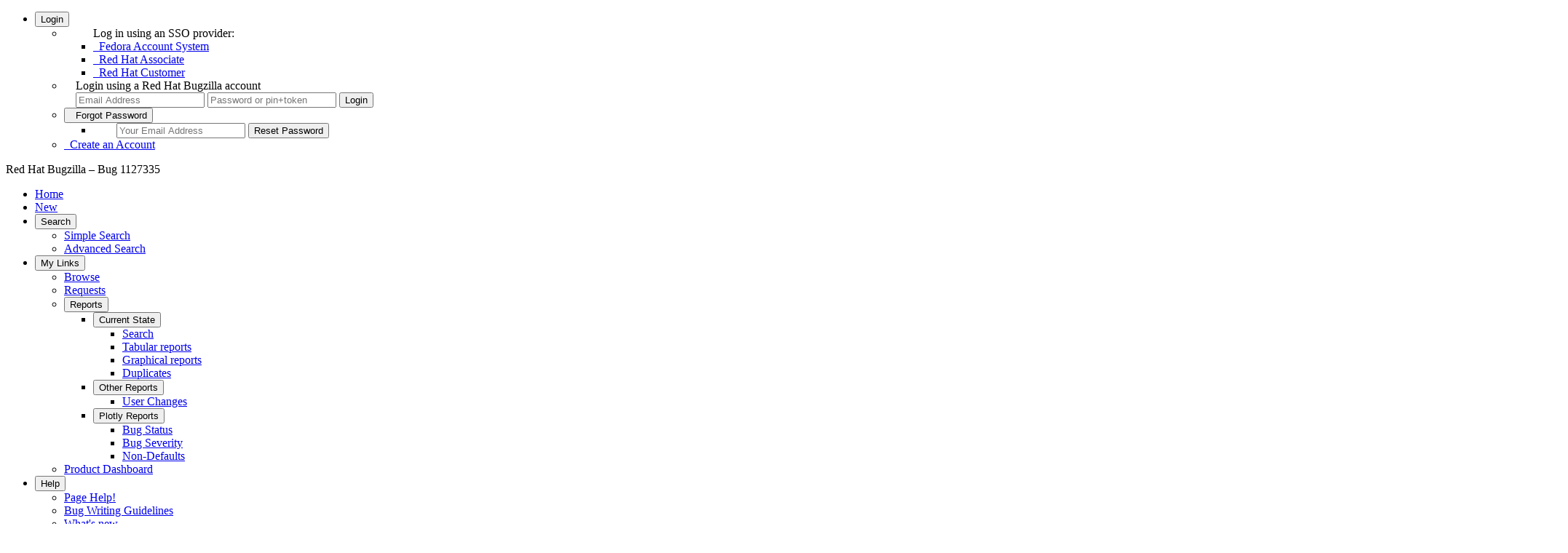

--- FILE ---
content_type: text/html; charset=UTF-8
request_url: https://bugzilla.redhat.com/show_bug.cgi?id=1127335
body_size: 15344
content:
<!DOCTYPE html>
<html lang="en">
  <head>
      <meta charset="UTF-8">

      <meta name="referrer" content="origin">
<script type="text/javascript" src="https://bugzilla.redhat.com/page.cgi?1768703147.940568&id=bayotbase/publicfielddefs.js&hash=b3b9a7c4f04c5537a495c60af7e7c9c0"></script>


<script type="text/javascript">var BB_CONFIG = ({"defaults":{"priority":"Unspecified","platform":"Unspecified","op_sys":"Unspecified","severity":"Unspecified","bugentry_fields":["summary","product","component","rh_sub_components","severity","priority","comment"]},"user":{"tz":"UTC","tzsn":"UTC","tzos":0,"enterable_products":[],"groups":[],"logged_in":false}});</script><script type="text/javascript">
var classifications = '[ { "name": "Red Hat", "description": "Red Hat Products"},{ "name": "Red Hat Storage", "description": "Red Hat (IBM) Storage Products"},{ "name": "JBoss", "description": "JBoss Products"},{ "name": "CentOS", "description": "CentOS Projects"},{ "name": "Fedora", "description": "Fedora Products"},{ "name": "Community", "description": "Community Projects"},{ "name": "oVirt", "description": "oVirt Virtualization Management Projects"},{ "name": "Internal", "description": "Internal Projects."},{ "name": "Other", "description": "Other Miscellaneous Products"},{ "name": "Unclassified", "description": "Not assigned to any classification"},{ "name": "Workflows", "description": "User driven workflows"},{ "name": "Retired", "description": "Products that have reached end of life, were never released, or have moved to a different issue tracking system."} ]';
var c_optgroups = JSON.parse(classifications);
</script>
    <title>1127335 &ndash; Activation Key not immediately available after creation</title>

      <meta http-equiv="Content-Type" content="text/html; charset=UTF-8">

<link href="https://bugzilla.redhat.com/js/yui/assets/skins/sam/autocomplete.css?1760489256" rel="stylesheet" type="text/css"><link href="https://bugzilla.redhat.com/js/yui/assets/skins/sam/calendar.css?1760489256" rel="stylesheet" type="text/css"><link href="https://bugzilla.redhat.com/skins/standard/global.css?1760489256" rel="stylesheet" type="text/css"><link href="https://bugzilla.redhat.com/extensions/BayotBase/web/css/base.css?1760489256" rel="stylesheet" type="text/css"><link href="https://bugzilla.redhat.com/extensions/BayotBase/web/jquery-ui-1.12.1.custom/jquery-ui.min.css?1760489256" rel="stylesheet" type="text/css"><link href="https://bugzilla.redhat.com/skins/standard/bug.css?1760489256" rel="stylesheet" type="text/css"><link href="https://bugzilla.redhat.com/extensions/Voting/web/style.css?1760489256" rel="stylesheet" type="text/css"><link href="https://bugzilla.redhat.com/extensions/ExternalBugs/web/css/global.css?1760489256" rel="stylesheet" type="text/css"><link href="https://bugzilla.redhat.com/extensions/FontAwesome/web/css/all.min.css?1760489256" rel="stylesheet" type="text/css"><link href="https://bugzilla.redhat.com/extensions/RedHat/web/css/redhat.css?1760489256" rel="stylesheet" type="text/css"><link href="https://bugzilla.redhat.com/extensions/RedHat/web/alertify/css/alertify.min.css?1760489256" rel="stylesheet" type="text/css"><link href="https://bugzilla.redhat.com/extensions/RedHat/web/alertify/css/themes/bootstrap.min.css?1760489256" rel="stylesheet" type="text/css"><link href="https://bugzilla.redhat.com/extensions/SelectizeJS/web/css/selectize.bootstrap3.css?1760489256" rel="stylesheet" type="text/css"><link href="https://bugzilla.redhat.com/extensions/SelectizeJS/web/css/SelectizeJS.css?1760489256" rel="stylesheet" type="text/css">



    
<script type="text/javascript" src="https://bugzilla.redhat.com/js/yui/yahoo-dom-event/yahoo-dom-event.js?1760489256"></script><script type="text/javascript" src="https://bugzilla.redhat.com/js/yui/cookie/cookie-min.js?1760489256"></script><script type="text/javascript" src="https://bugzilla.redhat.com/extensions/BayotBase/web/js/jquery-3.6.0.min.js?1760489256"></script><script type="text/javascript" src="https://bugzilla.redhat.com/extensions/BayotBase/web/jquery-ui-1.12.1.custom/jquery-ui.min.js?1760489256"></script><script type="text/javascript" src="https://bugzilla.redhat.com/extensions/BayotBase/web/js/jquery.cookie.js?1760489256"></script><script type="text/javascript" src="https://bugzilla.redhat.com/extensions/BayotBase/web/js/jquery.jsonrpc.js?1760489256"></script><script type="text/javascript" src="https://bugzilla.redhat.com/extensions/BayotBase/web/js/Base.js?1760489256"></script><script type="text/javascript" src="https://bugzilla.redhat.com/extensions/BayotBase/web/js/bayot.util.js?1760489256"></script><script type="text/javascript" src="https://bugzilla.redhat.com/js/yui/datasource/datasource-min.js?1760489256"></script><script type="text/javascript" src="https://bugzilla.redhat.com/js/yui/connection/connection-min.js?1760489256"></script><script type="text/javascript" src="https://bugzilla.redhat.com/js/yui/json/json-min.js?1760489256"></script><script type="text/javascript" src="https://bugzilla.redhat.com/js/yui/autocomplete/autocomplete-min.js?1760489256"></script><script type="text/javascript" src="https://bugzilla.redhat.com/js/yui/calendar/calendar-min.js?1760489256"></script><script type="text/javascript" src="https://bugzilla.redhat.com/js/global.js?1760489256"></script>

    <script type="text/javascript">
    <!--
        YAHOO.namespace('bugzilla');
        YAHOO.util.Event.addListener = function (el, sType, fn, obj, overrideContext) {
               if ( ("onpagehide" in window || YAHOO.env.ua.gecko) && sType === "unload") { sType = "pagehide"; };
               var capture = ((sType == "focusin" || sType == "focusout") && !YAHOO.env.ua.ie) ? true : false;
               return this._addListener(el, this._getType(sType), fn, obj, overrideContext, capture);
         };
        if ( "onpagehide" in window || YAHOO.env.ua.gecko) {
            YAHOO.util.Event._simpleRemove(window, "unload", 
                                           YAHOO.util.Event._unload);
        }
        
        function unhide_language_selector() { 
            YAHOO.util.Dom.removeClass(
                'lang_links_container', 'bz_default_hidden'
            ); 
        } 
        YAHOO.util.Event.onDOMReady(unhide_language_selector);

        
        var BUGZILLA = {
            param: {
                cookiepath: '\/',
                maxusermatches: 5,
                maxattachmentsize: 20000,
                duplicate_or_move_bug_status: "CLOSED"
            },
            constant: {
                COMMENT_COLS: 80
            },
            string: {
                

                attach_desc_required:
                    "You must enter a Description for this attachment.",
                component_required:
                    "You must select a Component for this bug.",
                description_required:
                    "You must enter a Description for this bug.",
                group_required:
                    "You must select at least one group for bugs in this product.",
                invalid_product_required:
                    "The value of this field is not valid for this product.",
                short_desc_required:
                    "You must enter a Summary for this bug.",
                version_required:
                    "You must select a Version for this bug.",
            }
            
              , api_token: ''
            
        };

    if (history && history.replaceState) {
      if(!document.location.href.match(/show_bug\.cgi/)) {
        history.replaceState( null,
                             "1127335 – Activation Key not immediately available after creation",
                             "show_bug.cgi?id=1127335" );
        document.title = "1127335 – Activation Key not immediately available after creation";
      }
      if (document.location.href.match(/show_bug\.cgi\?.*list_id=/)) {
        var href = document.location.href;
        href = href.replace(/[\?&]+list_id=(\d+|cookie)/, '');
        history.replaceState(null, "1127335 – Activation Key not immediately available after creation", href);
      }
    }
    YAHOO.util.Event.onDOMReady(function() {
      initDirtyFieldTracking();

    });
    // -->
    </script>
<script type="text/javascript" src="https://bugzilla.redhat.com/js/util.js?1760489256"></script><script type="text/javascript" src="https://bugzilla.redhat.com/js/field.js?1760489256"></script><script type="text/javascript" src="https://bugzilla.redhat.com/extensions/ExternalBugs/web/js/external_bugs.js?1760489256"></script><script type="text/javascript" src="https://bugzilla.redhat.com/extensions/RedHat/web/alertify/alertify.min.js?1760489256"></script><script type="text/javascript" src="https://bugzilla.redhat.com/extensions/RedHat/web/js/redhat.js?1760489256"></script><script type="text/javascript" src="https://bugzilla.redhat.com/extensions/RedHat/web/js/accessible-menu.js?1760489256"></script><script type="text/javascript" src="https://bugzilla.redhat.com/extensions/SelectizeJS/web/js/standalone/selectize.min.js?1760489256"></script><script type="text/javascript" src="https://bugzilla.redhat.com/extensions/SelectizeJS/web/js/selectize-plugin-a11y.js?1760489256"></script><script type="text/javascript" src="https://bugzilla.redhat.com/extensions/SelectizeJS/web/js/SelectizeJS.js?1760489256"></script>

    

    
    <link rel="search" type="application/opensearchdescription+xml"
                       title="Red Hat Bugzilla" href="https://bugzilla.redhat.com//search_plugin.cgi">
    <link rel="shortcut icon" href="https://bugzilla.redhat.com//extensions/RedHat/web/css/favicons/production.ico?v=0">
  </head>

  <body 
        class="bugzilla-redhat-com status_colours_pastel
                 bz_bug
                 bz_status_CLOSED
                 bz_product_Red_Hat_Satellite
                 bz_component_API
                 bz_bug_1127335 yui-skin-sam">
  <div id="header" role="banner"><nav id="account_menu">
   <ul>
     <li>
      <button aria-expanded="false" aria-haspopup="true" aria-controls="submenu_login_options">
        <i class="fa fa-user"></i> Login
      </button>
      <ul id="submenu_login_options"><li id="mini_login_container"><ul id="saml2_container">
    Log in using an SSO provider:
    <li id="saml2auth_login_Fedora Account System">
      <a href="saml2_login.cgi?idp=Fedora%20Account%20System&amp;target=show_bug.cgi%3Fid%3D1127335" ><i class="fa fa-cogs" aria-hidden="true"></i>&nbsp;&nbsp;Fedora Account System</a>
    </li>
    <li id="saml2auth_login_Red Hat Associate">
      <a href="saml2_login.cgi?idp=Red%20Hat%20Associate&amp;target=show_bug.cgi%3Fid%3D1127335" ><i class="fa fa-user-secret" aria-hidden="true"></i>&nbsp;&nbsp;Red Hat Associate</a>
    </li>
    <li id="saml2auth_login_Red Hat Customer">
      <a href="saml2_login.cgi?idp=Red%20Hat%20Customer&amp;target=show_bug.cgi%3Fid%3D1127335" ><i class="fa fa-user" aria-hidden="true"></i>&nbsp;&nbsp;Red Hat Customer</a>
    </li>
  </ul>

  <li style="padding-left: 1em;">
    Login using a Red Hat Bugzilla account
    <form action="show_bug.cgi?id=1127335" method="POST"
          class="mini_login "
          id="mini_login">
      <input id="Bugzilla_login" required
            name="Bugzilla_login" class="bz_login"
          type="email" placeholder="Email Address"
          aria-label="Account Email Address">
      <input class="bz_password" name="Bugzilla_password" type="password"
            id="Bugzilla_password" required
            placeholder="Password or pin+token"
            aria-label="Account Password or pin+token">
      <input type="hidden" name="Bugzilla_login_token"
            value="">
      <input type="submit" name="GoAheadAndLogIn" value="Login"
              id="log_in">
    </form>
  </li>
</li>
<li id="forgot_container">
  <button aria-expanded="false" aria-haspopup="true" aria-controls="submenu_forgot_password">
    <i class="fa fa-exclamation-triangle" aria-hidden="true"></i>&nbsp;&nbsp;Forgot&nbsp;Password
  </button>
  <ul id="submenu_forgot_password">
    <li style="padding-left: 2em;">
      <form action="token.cgi" method="post" id="forgot_form"
            class="mini_forgot">
        <!--label for="login">Email Address:</label-->
        <input name="loginname" size="20" id="login" required
            type="email" placeholder="Your Email Address"
            aria-label="Account Email Address">
        <input id="forgot_button" value="Reset Password"
              type="submit">
        <input type="hidden" name="a" value="reqpw">
        <input type="hidden" id="token" name="token"
              value="1768743612-37Th6wt8LB9-5t-ADyRiaXAAu6hQIoisLpjEGlItLfI">
      </form>
    </li>
  </ul>
</li>
<li>
  <a href="createaccount.cgi"><span><i class="fas fa-plus" aria-hidden="true"></i>&nbsp;&nbsp;Create an Account</span></a>
</li>
      </ul>
     </li>
   </ul>
</nav>

    <div id="titles">
      <span id="title">Red Hat Bugzilla &ndash; Bug&nbsp;1127335</span>


    </div>


    <nav id="site_menu" aria-label="Site Menu" role="navigation"><ul>
  <li><a href="./">Home</a></li>
  <li><a href="enter_bug.cgi">New</a></li>
  <li>
    <button aria-expanded="false" aria-haspopup="true" aria-controls="submenu_search">Search <i class="fas fa-search"></i></button>
    <ul id="submenu_search">
      <li><a href="query.cgi?format=specific">Simple Search</a></li>
      <li><a href="query.cgi?format=advanced">Advanced Search</a></li>
    </ul>
  </li>
  <li>
    <button aria-expanded="false" aria-haspopup="true" aria-controls="submenu_my_links">My Links</button>
    <ul id="submenu_my_links">
      <li><a href="describecomponents.cgi">Browse</a></li>
      <li>
            <a href="request.cgi">Requests</a>
      </li>
      <li>
        <button aria-expanded="false" aria-haspopup="true" aria-controls="submenu_reports">Reports</button>
        <ul id="submenu_reports">
            </li>
            <li>
              <button aria-expanded="false" aria-haspopup="true" aria-controls="submenu_current_state">Current State</button>
              <ul id="submenu_current_state">
                <li id="report_search">
                  <a href="query.cgi">Search</a>
                </li>
                <li id="report_tabular">
                    <a href="query.cgi?format=report-table">Tabular reports</a>
                </li>
                  <li id="report_graphical">
                      <a href="query.cgi?format=report-graph">Graphical reports</a>
                  </li>
                <li id="report_duplicates">
                  <a href="duplicates.cgi">Duplicates</a>
                </li>
              </ul>
            </li>
            <li>
              <button aria-expanded="false" aria-haspopup="true" aria-controls="submenu_other_reports">Other Reports</button>
              <ul id="submenu_other_reports">
                <li>
                    <a href="https://bugzilla.redhat.com/page.cgi?id=user_activity.html">User Changes</a>
                </li>
              </ul>
            </li>
            <li>
              <button aria-expanded="false" aria-haspopup="true" aria-controls="submenu_plotly_reports">Plotly Reports</button>
              <ul id="submenu_plotly_reports">
                  <li>
                      <a href="https://bugzilla.redhat.com/page.cgi?id=bug_status.html">Bug Status</a>
                  </li>
                  <li>
                      <a href="https://bugzilla.redhat.com/page.cgi?id=bug_severity.html">Bug Severity</a>
                  </li>
                  <li>
                      <a href="https://bugzilla.redhat.com/page.cgi?id=non_defaults.html">Non-Defaults</a>
                  </li>
              </ul>
            </li>
          </ul>
      </li><li><a href="page.cgi?id=productdashboard.html">Product Dashboard</a></li>
    </ul>
  </li>

  <li>
    <button aria-expanded="false" aria-haspopup="true" aria-controls="submenu_help">Help</button>
    <ul id="submenu_help"><li><a href="docs/en/html/using/understanding.html" >Page Help!</a></li>
      <li><a href="page.cgi?id=bug-writing.html">Bug Writing Guidelines</a></li> 
      <li><a href="page.cgi?id=whats-new.html">What's new</a></li>
      <li><a href="https://access.redhat.com/help/browsers">Browser Support Policy</a></li>
      <li><a href="page.cgi?id=release-notes.html">5.0.4.rh111 Release notes</a></li>
      <li><a href="page.cgi?id=faq.html">FAQ</a></li>
      <li><a href="docs/en/html/index.html">Guides index</a></li>
      <li><a href="docs/en/html/using/index.html">User guide</a></li>
      <li><a href="docs/en/html/integrating/api/Bugzilla/WebService/Bug.html">Web Services</a></li>
      <li><a href="page.cgi?id=redhat/contact.html" >Contact</a></li> 
      <li><a href="page.cgi?id=terms-conditions.html" >Legal</a></li> 
      <li><a href="page.cgi?id=redhat/migrated_products.html">Migrated Products</a></li>
    </ul>
  </li>



</ul>
    </nav>
    <ul id="quick_search">
      <li class="form">
        <form action="buglist.cgi" method="get"
            onsubmit="if (this.quicksearch.value == '')
                      { alert('Please enter one or more search terms first.');
                        return false; } return true;">
          <input type="hidden" id="no_redirect_top" name="no_redirect" value="0">
          <script type="text/javascript">
            if (history && history.replaceState) {
              var no_redirect = document.getElementById("no_redirect_top");
              no_redirect.value = 1;
            }
          </script>
          <input class="txt" type="text" id="quicksearch_top" name="quicksearch"
                aria-label="Quick Search input"  title="Quick Search" value="">
          <input class="btn" type="submit" value="Quick Search" aria-label="Run Quick Search"
                id="find_top">
        </form>
        <a href="page.cgi?id=quicksearch.html" title="Quicksearch Help">[?]</a>
      </li>
    </ul>
  </div>


  <div id="bugzilla-body" role="main">


    
    


<noscript>
      <div id="no-js-message">This site requires JavaScript to be enabled to function correctly, please enable it.</div>
</noscript>

<ul class="related_actions">
    <li><a href="show_bug.cgi?format=multiple&amp;id=1127335" title="Format For Printing"><i class="fa fa-print"></i></a></li>
    <li><a href="show_bug.cgi?ctype=xml&amp;id=1127335" title="Export as XML"><i class="far fa-file-excel"></i></a></li>
    <li><a href="enter_bug.cgi?cloned_bug_id=1127335" title="Clone This Bug"><i class="fa fa-clone"></i></a></li>
    <li>
      <a href="enter_bug.cgi?cloned_bug_id=1127335&lite=1" title="Copy is a lite weight clone that only copies the summary &amp; description">
       <i class="far fa-clone"></i>
      </a>
    </li>


          
    <li>
      <a href="#c8" title="Last Comment">
         <i class="fas fa-arrow-down" aria-hidden="true"></i>
      </a>
    </li><li>
  <a href="buglist.cgi?bug_id=1127335&amp;bug_id_type=anddependson&amp;format=tvp" title="TreeView+">
    <i class="fa fa-tree"></i>
  </a>
</li>
    </ul>
<script type="text/javascript">
<!--

//-->
</script>

<div class="message">Red Hat Satellite engineering is moving the tracking of its product development work on Satellite to Red Hat Jira (<a href="https://issues.redhat.com"><u><b>issues.redhat.com</b></u></a>). If you're a Red Hat customer, please continue to file support cases via the <a href="https://access.redhat.com/support/cases/"><u><b>Red Hat customer portal</b></u></a>. If you're not, please head to the "<a href="https://issues.redhat.com/projects/SAT"><u><b>Satellite project</b></u></a>" in Red Hat Jira and file new tickets here. Individual Bugzilla bugs will be migrated starting at the end of May. If you cannot log in to RH Jira, please consult <a href="https://access.redhat.com/articles/7032570"><u><b>article #7032570</b></u></a>. That failing, please send an e-mail to the RH Jira admins at <a><b>rh-issues@redhat.com</b></a> to troubleshoot your issue as a user management inquiry. The email creates a ServiceNow ticket with Red Hat. Individual Bugzilla bugs that are migrated will be moved to status "<b>CLOSED</b>", resolution "<b>MIGRATED</b>", and set with "<b>MigratedToJIRA</b>" in "<b>Keywords</b>". The link to the successor Jira issue will be found under "<b>Links</b>", have a little "two-footprint" icon next to it, and direct you to the "<a href="https://issues.redhat.com/projects/SAT"><u><b>Satellite project</b></u></a>" in Red Hat Jira (issue links are of type "<b>https://issues.redhat.com/browse/SAT-XXXX</b>", where "<b>X</b>" is a digit). This same link will be available in a blue banner at the top of the page informing you that that bug has been migrated.
</div>


<form name="changeform" id="changeform" method="post" action="process_bug.cgi">





  <input type="hidden" name="delta_ts" value="2017-02-23 21:08:05">
  <input type="hidden" name="id" value="1127335">
  <input type="hidden" name="token" value="1768743612-Z-bzAhwrwxy9ZpUBEb8ujHmeMoKlJqiwoiwlU6G5Nu4">
<div class="bz_short_desc_container edit_form">
    
    

     <a href="show_bug.cgi?id=1127335"><b>Bug&nbsp;1127335</b></a> <span id="summary_container" class="bz_default_hidden">
      - <span id="short_desc_nonedit_display">Activation Key not immediately available after creation</span>
     </span>

    
    

    <div id="summary_input"><span class="field_label "
    id="field_label_short_desc">


  <a 
      title="The bug summary is a short sentence which succinctly describes what the bug is about."
      class="field_help_link"
      href="page.cgi?id=fields.html#short_desc"
  >Summary:</a>

  
  
</span>Activation Key not immediately available after creation
    </div>
  </div>
  <script type="text/javascript">
    hideEditableField('summary_container',
                      'summary_input',
                      'summary_edit_action',
                      'short_desc',
                      'Activation Key not immediately available after creation' );
  </script>
  <table class="edit_form">
    <tr>
      
      <td id="bz_show_bug_column_1" class="bz_show_bug_column">     
        <table>
          <tr>
      <th class="field_label">
        <a href="describekeywords.cgi">Keywords</a>:
      </th>
      <td>
        <div class="keywords_select">
          <select id="keywords" name="keywords"  disabled="disabled" multiple="multiple">
              <option value="Triaged"
                      title="Bugs with the &quot;Triaged&quot; keyword have been given appropriate Severity/Priority fields and then assigned to an appropriate internal milestone, marked MoveUpstream, or closed. Bugs should not be marked Triaged unless they are targetted for a specific release, targetted to move upstream, or closed. i.e. they should have a clearly-defined path to closure. If there's no clear path 
to closure for a near-future release and no upstream to report the bug to, the right thing is probably to resolve WONTFIX
or DEFERRED."
                      selected="selected"
              >Triaged
              </option>
          </select>
        </div>
      </td>
    </tr>

  <tr>
    <th class="field_label">
      <a href="page.cgi?id=fields.html#bug_status">Status</a>:
    </th>
    <td id="bz_field_status">
      <span id="static_bug_status">CLOSED
          CANTFIX
      </span>
    </td>
  </tr>

<tr><th class="field_label "
    id="field_label_alias">


  <a 
      title="A short, unique name assigned to a bug in order to assist with looking it up and referring to it in other places in Bugzilla."
      class="field_help_link"
      href="page.cgi?id=fields.html#alias"
  >Alias:</a>

  
  
</th>
    <td>
        None
    </td>
  </tr>

<tr>

<th class="field_label "
    id="field_label_product">


  <a 
      title="Bugs are categorised into Products and Components. Select a Classification to narrow down this list."
      class="field_help_link"
      href="describecomponents.cgi"
  >Product:</a>

  
  
</th>
  <td class="field_value "
      id="field_container_product" >Red Hat Satellite

</td>


    </tr>

    
    <tr class="bz_default_hidden"><th class="field_label "
    id="field_label_classification">


  <a 
      title="Bugs are categorised into Classifications, Products and Components. classifications is the top-level categorisation."
      class="field_help_link"
      href="page.cgi?id=fields.html#classification"
  >Classification:</a>

  
  
</th>
  <td class="field_value "
      id="field_container_classification" >Red Hat

</td>
    </tr>
        
    
    
    <tr><th class="field_label "
    id="field_label_component">


  <a 
      title="Components are second-level categories; each belongs to a particular Product. Select a Product to narrow down this list."
      class="field_help_link"
      href="describecomponents.cgi?product=Red Hat Satellite"
  >Component:</a>

  
  
</th>
      <td>
        

            <input type="hidden" id="component" name="component" value="API">API
        
        
        <span class="show_others">
          <a href="buglist.cgi?component=API&amp;product=Red%20Hat%20Satellite"
            title="Show other bugs for this component"><i class="fas fa-th-list"></i></a>
        
        
          <a href="enter_bug.cgi?component=API&amp;product=Red%20Hat%20Satellite&amp;version=Unspecified"
            title="Create a new bug for this component"><i class="fas fa-plus-circle"></i></a>
        
        </span>
      </td>
    </tr>
    <tr>
        <th id="bz_rh_sub_component_input_th"
            class="field_label bz_default_hidden">
          <label for="rh_sub_component">
            <a class="field_help_link" href="page.cgi?id=fields.html#rh_sub_components" title="The sub component of a specific component">Sub Component:</a>
          </label>
        </th>
        <td id="bz_rh_sub_component_input_td" class="bz_default_hidden">
          <input type="hidden" name="defined_rh_sub_component" id="defined_rh_sub_component" value="0">
          <select name="rh_sub_component" id="rh_sub_component"  disabled="disabled" onchange="assign_to_default();" >
            <option value="">---</option>
          </select>
        
          <span class="show_others">
            <a href="buglist.cgi?component=API&amp;product=Red%20Hat%20Satellite" title="Show other bugs for this sub-component"><i class="fas fa-th-list"></i></a>
          
          <a href="enter_bug.cgi?component=API&amp;product=Red%20Hat%20Satellite&amp;version=Unspecified&amp;sub_component="
            title="Create a new bug for this sub-component"><i class="fas fa-plus-circle"></i></a>
          </span>
        </td>
      </tr>
    <tr><th class="field_label "
    id="field_label_version">


  <a 
      title="The version field defines the version of the software the bug was found in."
      class="field_help_link"
      href="page.cgi?id=fields.html#version"
  >Version:</a>

  
  
</th>
<td>
      <span id="version">Unspecified
      </span></td>
    </tr>
        
    
        
    <tr><th class="field_label "
    id="field_label_rep_platform">


  <a 
      title="The hardware platform the bug was observed on. Note: When searching, selecting the option &quot;All&quot; only finds bugs whose value for this field is literally the word &quot;All&quot;."
      class="field_help_link"
      href="page.cgi?id=fields.html#rep_platform"
  >Hardware:</a>

  
  
</th>
      <td class="field_value">Unspecified
      </td>
    </tr>
    <tr><th class="field_label "
    id="field_label_op_sys">


  <a 
      title="The operating system the bug was observed on. Note: When searching, selecting the option &quot;All&quot; only finds bugs whose value for this field is literally the word &quot;All&quot;."
      class="field_help_link"
      href="page.cgi?id=fields.html#op_sys"
  >OS:</a>

  
  
</th>
      <td class="field_value">
        Unspecified
      </td>
    </tr>
          
          
          <tr>
      <th class="field_label">
        <label  accesskey="i">
          <a href="page.cgi?id=fields.html#priority">Priority:</a></label>
      </th>
      <td>unspecified
      </td>
    </tr>
    <tr>
      <th class="field_label">
        <label ><a href="page.cgi?id=fields.html#bug_severity">Severity:</a>
        </label>
      </th>
      <td>
       medium<span id="votes_container">
  </span>
      </td>
    </tr>

      <tr><th class="field_label "
    id="field_label_target_milestone">


  <a 
      title="The Target Milestone field is used to define when the engineer the bug is assigned to expects to fix it."
      class="field_help_link"
      href="page.cgi?id=fields.html#target_milestone"
  >Target Milestone:</a>

  
  
</th><td>
      <span id="target_milestone">Unspecified
      </span></td>
      </tr>
          
          <tr><th class="field_label "
    id="field_label_assigned_to">


  <a 
      title="The person in charge of resolving the bug."
      class="field_help_link"
      href="page.cgi?id=fields.html#assigned_to"
  >Assignee:</a>

  
  
</th>
      <td><span class="vcard bz_inactive"><span class="fn">Christine Fouant</span>
</span>
      </td>
    </tr>

    <tr><th class="field_label "
    id="field_label_qa_contact">


  <a 
      title="The person responsible for confirming this bug if it is unconfirmed, and for verifying the fix once the bug has been resolved."
      class="field_help_link"
      href="page.cgi?id=fields.html#qa_contact"
  >QA Contact:</a>

  
  
</th>
      <td><span class="vcard bz_inactive"><span class="fn">Katello QA List</span>
</span>
      </td>
    </tr>
    
    <tr><th class="field_label "
    id="field_label_docs_contact">

    <label for="docs_contact" accesskey="q">

  <a 
      title="The person responsible for documenting once the bug has been resolved."
      class="field_help_link"
      href="page.cgi?id=fields.html#docs_contact"
  >Docs Contact:</a>
</label>
  
  
</th>
      <td><span class="vcard bz_inactive">
</span>
      </td>
    </tr>
    
    <script type="text/javascript">
      assignToDefaultOnChange(['product', 'component'],
        'satellite6-bugs\x40redhat.com',
        'sat-qe-bz-list\x40bot.bugzilla.redhat.com',
        '');
    </script>
          
          
          <tr><th class="field_label "
    id="field_label_bug_file_loc">


  <a 
      title="Bugs can have a URL associated with them - for example, a pointer to a web site where the problem is seen."
      class="field_help_link"
      href="page.cgi?id=fields.html#bug_file_loc"
  >URL:</a>

  
  
</th>
    <td>
      <span id="bz_url_input_area">
          <a href="http://projects.theforeman.org/issues/7856"
             rel="noreferrer"><span title="http://projects.theforeman.org/issues/7856">http://projects.theforeman.org/issues...
        </span></a>
      </span>
    </td>
  </tr>

    <tr><th class="field_label "
    id="field_label_status_whiteboard">


  <a 
      title="Each bug has a free-form single line text entry box for adding tags and status information."
      class="field_help_link"
      href="page.cgi?id=fields.html#status_whiteboard"
  >Whiteboard:</a>

  
  
</th><td>  
  </td>
    </tr>
          

          
<tr><th class="field_label "
    id="field_label_dependson">


  <a 
      title="The bugs listed here must be resolved before this bug can be resolved."
      class="field_help_link"
      href="page.cgi?id=fields.html#dependson"
  >Depends On:</a>

  
  
</th>

  <td>
    <span id="dependson_input_area">
    </span>

  </td>
  </tr>
  
  <tr><th class="field_label "
    id="field_label_blocked">


  <a 
      title="This bug must be resolved before the bugs listed in this field can be resolved."
      class="field_help_link"
      href="page.cgi?id=fields.html#blocked"
  >Blocks:</a>

  
  
</th>

  <td>
    <span id="blocked_input_area">
    </span>

  </td>
  </tr>

          <tr>
    <th class="field_label">TreeView+</th>
    <td>
        <a href="buglist.cgi?bug_id=1127335&amp;bug_id_type=anddependson&amp;format=tvp">
        depends on</a> /
        <a href="buglist.cgi?bug_id=1127335&amp;bug_id_type=andblocked&amp;format=tvp&amp;tvp_dir=blocked">
        blocked</a>
    </td>
    <td></td>
</tr>
          
          
        </table>
      </td>
      <td>
        <div class="bz_column_spacer">&nbsp;</div>
      </td>
      
      <td id="bz_show_bug_column_2" class="bz_show_bug_column">
        <table>
        <tr>
    <th class="field_label">
      <a href="page.cgi?id=fields.html#reporter">Reported:</a>
    </th>
    <td>2014-08-06 16:47 UTC by <span class="vcard redhat_user">jaudet
</span>
    </td>
  </tr>
  
  <tr>
    <th class="field_label">
      <a href="page.cgi?id=fields.html#modified">Modified:</a>
    </th>
    <td>2017-02-23 21:08 UTC
      (<a href="show_activity.cgi?id=1127335">History</a>)
    </td>
  
  </tr>
<tr>
      <th class="field_label">
        <label  accesskey="a">
          <a href="page.cgi?id=fields.html#cclist">CC List:</a>
        </label>
      </th>
      <td>3 
          users
          <span id="cc_edit_area_showhide_container" class="bz_default_hidden">
            (<a href="#" id="cc_edit_area_showhide">show</a>)
          </span>
        <div id="cc_edit_area">
          <br>
            <select id="cc" multiple="multiple" size="5" >
                <option value="bbuckingham">bbuckingham</option>
                <option value="cwelton">cwelton</option>
                <option value="omaciel">omaciel</option>
            </select>
        </div>
          <script type="text/javascript">
            hideEditableField( 'cc_edit_area_showhide_container', 
                               'cc_edit_area', 
                               'cc_edit_area_showhide', 
                               '', 
                               '');  
          </script>
      </td>
    </tr>


 
<tr>
      <th class="field_label "
    id="field_label_cf_fixed_in">


  <a 
      title="The full package version. PGM uses to check if brew ..."
  >Fixed In Version:</a>

  
  
</th>
  <td class="field_value "
      id="field_container_cf_fixed_in"  colspan="2">

</td>
    </tr>
    
    

    <tr>
      <th class="field_label "
    id="field_label_cf_doc_type">


  <a 
      title="Click the information icon to the right to see the description"
  >Doc Type:</a>

  
  <i class="fas fa-info-circle pop-text" onclick="alertify.alert('Doc Type', BB_FIELDS['cf_doc_type'].long_desc)" title="Click to see full description"></i>

  
</th>
  <td class="field_value "
      id="field_container_cf_doc_type"  colspan="2">Bug Fix

<span id="cf_doc_warn"></span></td>
    </tr>
    
    

    <tr>
      <th class="field_label "
    id="field_label_cf_release_notes">


  <a 
      title="Click the information icon to the right to see the description"
  >Doc Text:</a>

  
  <i class="fas fa-info-circle pop-text" onclick="alertify.alert('Doc Text', BB_FIELDS['cf_release_notes'].long_desc)" title="Click to see full description"></i>

  
</th>
  <td class="field_value "
      id="field_container_cf_release_notes"  colspan="2">
      <div class="uneditable_textarea"></div>

</td>
    </tr>
    
    

    
    

    <tr>
      <th class="field_label "
    id="field_label_cf_clone_of">


  <a 
      title="The bug listed here was the bug cloned to create thi..."
  >Clone Of:</a>

  
  
</th>
  <td class="field_value "
      id="field_container_cf_clone_of"  colspan="2">

</td>
    </tr>
    
    

    <tr>
      <th class="field_label "
    id="field_label_cf_environment">


  <a 
      title="This field is used for unformatted text that helps t..."
  >Environment:</a>

  
  
</th>
  <td class="field_value "
      id="field_container_cf_environment"  colspan="2">
      <div class="uneditable_textarea"></div>

</td>
    </tr>
    
    

    <tr>
      <th class="field_label "
    id="field_label_cf_last_closed">


  <a 
      title="When this bug was last marked as closed. Used for st..."
  >Last Closed:</a>

  
  
</th>
  <td class="field_value "
      id="field_container_cf_last_closed"  colspan="2">2014-10-22 18:14:40 UTC
    

</td>
    </tr>
    
    

    
    

    
    

    
    

    
    

    
    

    
    

    
    

    
    

    
    

    
    

    <tr>
      <th class="field_label "
    id="field_label_cf_target_upstream_version">


  <a 
      title="Click the information icon to the right to see the description"
  >Target Upstream Version:</a>

  
  <i class="fas fa-info-circle pop-text" onclick="alertify.alert('Target Upstream Version', BB_FIELDS['cf_target_upstream_version'].long_desc)" title="Click to see full description"></i>

  
</th>
  <td class="field_value "
      id="field_container_cf_target_upstream_version"  colspan="2">

</td>
    </tr>
    
    

    <tr>
      <th class="field_label "
    id="field_label_cf_embargoed">


  <a 
      title="This issue is currently under an embargo."
  >Embargoed:</a>

  
  
</th>
  <td class="field_value "
      id="field_container_cf_embargoed"  colspan="2">

</td>
    </tr>




        </table>
      </td>
    </tr>
    <tr>
      <td colspan="3">
          <hr id="bz_top_half_spacer">
      </td>
    </tr>
  </table>

  <table id="bz_big_form_parts">
  <tr>
  <td>

    
<script type="text/javascript">
<!--
function toggle_display(link) {
    var table = document.getElementById("attachment_table");
    var view_all = document.getElementById("view_all");
    var hide_obsolete_url_parameter = "&hide_obsolete=1";
    // Store current height for scrolling later
    var originalHeight = table.offsetHeight;
    var rows = YAHOO.util.Dom.getElementsByClassName(
        'bz_tr_obsolete', 'tr', table);

    for (var i = 0; i < rows.length; i++) {
        bz_toggleClass(rows[i], 'bz_default_hidden');
    }

    if (YAHOO.util.Dom.hasClass(rows[0], 'bz_default_hidden')) {
        link.innerHTML = "Show Obsolete";
        view_all.href = view_all.href + hide_obsolete_url_parameter 
    }
    else {
        link.innerHTML = "Hide Obsolete";
        view_all.href = view_all.href.replace(hide_obsolete_url_parameter,"");
    }

    var newHeight = table.offsetHeight;
    // This scrolling makes the window appear to not move at all.
    window.scrollBy(0, newHeight - originalHeight);

    return false;
}
//-->
</script>

<br>
<table id="attachment_table">
  <tr id="a0">
    
    <th align="left">
      Attachments
    </th>
    <th colspan="2" align="right">
      <a href="page.cgi?id=terms-conditions.html">(Terms of Use)</a>
    </th>
    
  </tr>



  <tr class="bz_attach_footer">
    <td colspan="3">
    </td>
  </tr>
</table>
<br>

    

    <script>
  YAHOO.ExternalBugs.sUrlYUI = 'https://bugzilla.redhat.com/jsonrpc.cgi';
  YAHOO.ExternalBugs.sUrlRPC = 'https://bugzilla.redhat.com/xmlrpc.cgi';
  YAHOO.ExternalBugs.extRefreshList = [];
function _extbz_errorFor(field, error_text) {
    var new_node = document.createElement('div');
    YAHOO.util.Dom.addClass(new_node, 'validation_error_text');
    new_node.innerHTML = error_text;
    YAHOO.util.Dom.insertAfter(new_node, field);
    YAHOO.util.Dom.addClass(field, 'validation_error_field');
    return new_node;
}

function check_external_bugs (f) {
    var focus_me;
    var external_bugs = YAHOO.util.Dom.getElementsByClassName(
        'external_bug_id', null, f);
    for (var i = 0; i < external_bugs.length; i++) {
        var bug_id_key   = external_bugs[i].name;
        var bug_type_key = 'external_' + bug_id_key.substr(13);
        if($('#' + bug_id_key).length > 0) {
            var bug_id       = document.getElementById(bug_id_key).value;
            var bug_type     = document.getElementById(bug_type_key).value;
            if ((bug_type == '' || bug_type == '0') && bug_id != '') {
                focus_me = _extbz_errorFor(
                    document.getElementById(bug_type_key),
                    'You specified the external tracker id, but not the type'
                );
            }
            else if (bug_type != '' && bug_type != '0' && bug_id == '') {
                focus_me = _extbz_errorFor(
                    external_bugs[i],
                    'You specified the external tracker type, but not the id'
                );
            }
            else if (bug_type != '' && bug_id != '') {
            }
        }
    }

    return focus_me;
}

var bz_no_validate_enter_bug = false;
function validateChangeBug(changeform) {
    // This is for the "bookmarkable templates" button.
    if (bz_no_validate_enter_bug) {
        // Set it back to false for people who hit the "back" button
        bz_no_validate_enter_bug = false;
        return true;
    }

    var current_errors = YAHOO.util.Dom.getElementsByClassName(
        'validation_error_text', null, changeform);
    for (var i = 0; i < current_errors.length; i++) {
        current_errors[i].parentNode.removeChild(current_errors[i]);
    }
    var current_error_fields = YAHOO.util.Dom.getElementsByClassName(
        'validation_error_field', null, changeform);
    for (var i = 0; i < current_error_fields.length; i++) {
        var field = current_error_fields[i];
        YAHOO.util.Dom.removeClass(field, 'validation_error_field');
    }

    var focus_me;

    // REDHAT EXTENSION 1000743
    focus_me = check_external_bugs(changeform);

    if (focus_me) {
        focus_me.scrollIntoView(false);
        return false;
    }

    return true;
}

changeform.onsubmit = function() { return validateChangeBug(changeform)};
</script>

<br>
<table id="external_bugs_table" cellspacing="0" cellpadding="4">
  <caption name="et0" id="et0">Links</caption>
    <tr>
      <th>System</th>
      <th>ID</th>
      <th>Private</th>
      <th>Priority</th>
      <th>Status</th>
      <th>Summary</th>
      <th>Last Updated</th>
    </tr>

    
    <tr id="ext_row_258410" >
      <td>Foreman Issue Tracker
      </td>
      <td>
        <a href="https://projects.theforeman.org/issues/7856">7856</a>
      </td>
      <td>
        <span id="ext_is_private_258410">0
        </span>
      </td>
      <td>
        <span id="ext_priority_258410">Normal
        </span>
      </td>
      <td>
        <span id="ext_status_258410">Closed
        </span>
      </td>
      <td>
        <span id="ext_description_258410"
              title="Activation Key not immediately available after creation">Activation Key not immediately available after creation
        </span>
      </td>
      <td>
        <span id="ext_last_updated_258410">2020-12-11 22:44:28 UTC
        </span>
      </td>
    </tr>

</table>

<br>
    

  </td>

  <td class="groups">
  </td>
  </tr></table>

  
  <div id="comments"><script type="text/javascript">
<!--
  /* Adds the reply text to the 'comment' textarea */
  function replyToComment(id, real_id, name) {
      var prefix = "(In reply to " + name + " from comment #" + id + ")\n";
      var replytext = "";
        /* pre id="comment_name_N" */
        var text_elem = document.getElementById('comment_text_'+id);
        var text = getText(text_elem);
        replytext = prefix + wrapReplyText(text);


      /* <textarea id="comment"> */
      var textarea = document.getElementById('comment');
      if (textarea.value != replytext) {
          textarea.value += replytext;
      }

      textarea.focus();
  } 
//-->
</script>






<!-- This auto-sizes the comments and positions the collapse/expand links 
     to the right. -->
<table class="bz_comment_table">
<tr>
<td>
<div id="c0" class="bz_comment bz_first_comment
            "
    >

      <div class="bz_first_comment_head">


        <span class="bz_comment_number">
          <a 
             href="show_bug.cgi?id=1127335#c0">Description</a>
        </span>

        <span class="bz_comment_user">
          <span class="vcard redhat_user">jaudet
</span>
        </span>

        
        <span class="bz_comment_user_images">
        </span>

        <span class="bz_comment_time">
          2014-08-06 16:47:34 UTC
        </span>

      </div>

      


      
      



<pre class="bz_comment_text"
  
    id="comment_text_0"
  >Description of problem:
1. An HTTP 200 (OK) response is returned if one creates an activation key, waits a while, then issues a GET request for that key. This is good.
2. An HTTP 404 (NOT FOUND) response may be returned if one creates an activation key and immediately issue a GET request for that key. This is a problematic.


Version-Release number of selected component (if applicable):

This issue was manually verified on qetello01.usersys.redhat.com. Software installed:

* apr-util-ldap-1.3.9-3.el6_0.1.x86_64
* candlepin-0.9.21-1.el6.noarch
* candlepin-selinux-0.9.21-1.el6.noarch
* candlepin-tomcat6-0.9.21-1.el6.noarch
* elasticsearch-0.90.10-4.el6.noarch
* foreman-1.6.0-0.develop.201408051222gitc981ec9.el6.noarch
* foreman-compute-1.6.0-0.develop.201408051222gitc981ec9.el6.noarch
* foreman-gce-1.6.0-0.develop.201408051222gitc981ec9.el6.noarch
* foreman-libvirt-1.6.0-0.develop.201408051222gitc981ec9.el6.noarch
* foreman-ovirt-1.6.0-0.develop.201408051222gitc981ec9.el6.noarch
* foreman-postgresql-1.6.0-0.develop.201408051222gitc981ec9.el6.noarch
* foreman-proxy-1.6.0-0.develop.201407301351git0e616f1.el6.noarch
* foreman-release-1.6.0-0.develop.201408051222gitc981ec9.el6.noarch
* foreman-selinux-1.6.0-0.develop.201406261522git5532684.el6.noarch
* foreman-vmware-1.6.0-0.develop.201408051222gitc981ec9.el6.noarch
* katello-1.5.0-14.201408051825git898ce43.el6.noarch
* katello-ca-1.0-1.noarch
* katello-certs-tools-1.5.2-1.git.1.edab2c4.el6.noarch
* katello-installer-0.0.19-1.201407311604gitca52a4f.el6.noarch
* katello-repos-1.5.1-1.git.14.0868bd1.el6.noarch
* openldap-2.4.23-32.el6_4.1.x86_64
* pulp-katello-0.3-3.el6.noarch
* pulp-nodes-common-2.4.0-0.29.beta.el6.noarch
* pulp-nodes-parent-2.4.0-0.29.beta.el6.noarch
* pulp-puppet-plugins-2.4.0-0.29.beta.el6.noarch
* pulp-puppet-tools-2.4.0-0.29.beta.el6.noarch
* pulp-rpm-plugins-2.4.0-0.29.beta.el6.noarch
* pulp-selinux-2.4.0-0.29.beta.el6.noarch
* pulp-server-2.4.0-0.29.beta.el6.noarch
* python-ldap-2.3.10-1.el6.x86_64
* ruby193-rubygem-ldap_fluff-0.3.0-1.el6.noarch
* ruby193-rubygem-net-ldap-0.3.1-2.el6.noarch
* ruby193-rubygem-runcible-1.1.0-1.el6.noarch


How reproducible:
Maybe one quarter of all POST-GET request pairs produces this issue.


Steps to Reproduce:
1. Issue an HTTP POST request to /katello/api/v2/activation_keys
2. Immediately issue an HTTP GET request to /katello/api/v2/activation_keys/:id


Actual results:
Either HTTP 200 (OK) or HTTP 404 (NOT FOUND).


Expected results:
HTTP 200 (OK), every single time.


Additional info:

Here's an example of a manually-verified case of the bug. An HTTP POST request was issued to <a href="https://qetello01.usersys.redhat.com/katello/api/v2/activation_keys">https://qetello01.usersys.redhat.com/katello/api/v2/activation_keys</a>, and this response was returned:

{
    u'content_view_id': None,
    u'environment_id': None,
    u'user_id': 3,
    u'description': None,
    u'content_view': None,
    u'created_at': u'2014-08-06T15:49:19Z',
    u'content_overrides': [],
    u'updated_at': u'2014-08-06T15:49:19Z',
    u'environment': None,
    u'release_version': None,
    u'service_level': None,
    u'products': [],
    u'usage_count': 0,
    u'max_content_hosts': None,
    u'pools': [],
    u'organization': {u'name': u'\U00023b23\U00108c3e\U0003e472\U0006325e\U0008a8a2\U000a6268\U0007ca1e\U000d9407\U0005a9c7\U000b8b10\U000c2c0e\U0005f4df\U00069f9b\U000dd6b0\U00057e23\U000e50f7\U000c5fcf\U0004c986', u'label': u'266a451d-aef6-41db-a9ae-374682d29803'},
    u'host_collections': [],
    u'permissions': {u'view_activation_keys': True, u'destroy_activation_keys': True, u'edit_activation_keys': True},
    u'unlimited_content_hosts': True,
    u'id': 51,
    u'name': u'\xdf\xca\xc2\xe9\xed\xc8\xe2\xd1\xc8\xe7\xf2\xd2\xce\xf0\xc0\xdc\xc5\xd9'
}

An HTTP GET request was immediately issued to <a href="https://qetello01.usersys.redhat.com/katello/api/v2/activation_keys/51">https://qetello01.usersys.redhat.com/katello/api/v2/activation_keys/51</a>. An HTTP 404 response was returned, with this error message:

{u'displayMessage': u&quot;Couldn't find activation key&quot;, u'errors': [u&quot;Couldn't find
activation key&quot;]}

Issuing an HTTP GET request to that same URL at a later point in time succeeds with this response:

{
    u'content_view_id': None,
    u'environment_id': None,
    u'user_id': 3,
    u'description': None,
    u'content_view': None,
    u'created_at': u'2014-08-06T15:49:19Z',
    u'content_overrides': [],
    u'updated_at': u'2014-08-06T15:49:19Z',
    u'environment': None,
    u'release_version': None,
    u'service_level': None,
    u'products': [],
    u'usage_count': 0,
    u'max_content_hosts': None,
    u'pools': [],
    u'organization': {u'name': u'\U00023b23\U00108c3e\U0003e472\U0006325e\U0008a8a2\U000a6268\U0007ca1e\U000d9407\U0005a9c7\U000b8b10\U000c2c0e\U0005f4df\U00069f9b\U000dd6b0\U00057e23\U000e50f7\U000c5fcf\U0004c986', u'label': u'266a451d-aef6-41db-a9ae-374682d29803'},
    u'host_collections': [],
    u'permissions': {u'view_activation_keys': True, u'destroy_activation_keys': True, u'edit_activation_keys': True},
    u'unlimited_content_hosts': True,
    u'id': 51,
    u'name': u'\xdf\xca\xc2\xe9\xed\xc8\xe2\xd1\xc8\xe7\xf2\xd2\xce\xf0\xc0\xdc\xc5\xd9'
}

The server-side production log for the initial POST-GET cycle is as follows:

Processing by Katello::Api::V2::ActivationKeysController#create as */*
  Parameters: {&quot;organization_id&quot;=&gt;149, &quot;name&quot;=&gt;&quot;ßÊÂéíÈâÑÈçòÒÎðÀÜÅÙ&quot;, &quot;api_version&quot;=&gt;&quot;v2&quot;, &quot;activation_key&quot;=&gt;{&quot;name&quot;=&gt;&quot;ßÊÂéíÈâÑÈçòÒÎðÀÜÅÙ&quot;, &quot;organization_id&quot;=&gt;149}}
Expire fragment views/tabs_and_title_records-3 (0.1ms)
Authorized user admin(Admin User)
  Rendered /opt/rh/ruby193/root/usr/share/gems/gems/katello-1.5.0/app/views/katello/api/v2/common/create.json.rabl within katello/api/v2/layouts/resource (145.0ms)
Completed 200 OK in 727ms (Views: 144.7ms | ActiveRecord: 1.1ms)
Processing by Katello::Api::V2::ActivationKeysController#show as */*
  Parameters: {&quot;api_version&quot;=&gt;&quot;v2&quot;, &quot;id&quot;=&gt;&quot;51&quot;, &quot;activation_key&quot;=&gt;{}}
Expire fragment views/tabs_and_title_records-3 (0.1ms)
Authorized user admin(Admin User)
Katello::HttpErrors::NotFound: Couldn't find activation key
/opt/rh/ruby193/root/usr/share/gems/gems/katello-1.5.0/app/controllers/katello/api/v2/activation_keys_controller.rb:166:in `search_for_activation_key'
/opt/rh/ruby193/root/usr/share/gems/gems/activesupport-3.2.8/lib/active_support/callbacks.rb:553:in `block (3 levels) in _run__2091583399410398825__process_action__1732730459607026219__callbacks'
/opt/rh/ruby193/root/usr/share/gems/gems/activesupport-3.2.8/lib/active_support/callbacks.rb:215:in `block in _conditional_callback_around_9895'
/opt/rh/ruby193/root/usr/share/gems/gems/activesupport-3.2.8/lib/active_support/callbacks.rb:326:in `around'
/opt/rh/ruby193/root/usr/share/gems/gems/activesupport-3.2.8/lib/active_support/callbacks.rb:310:in `_callback_around_3325'
/opt/rh/ruby193/root/usr/share/gems/gems/activesupport-3.2.8/lib/active_support/callbacks.rb:214:in `_conditional_callback_around_9895'
/opt/rh/ruby193/root/usr/share/gems/gems/activesupport-3.2.8/lib/active_support/callbacks.rb:471:in `block (2 levels) in _run__2091583399410398825__process_action__1732730459607026219__callbacks'
/opt/rh/ruby193/root/usr/share/gems/gems/activesupport-3.2.8/lib/active_support/callbacks.rb:215:in `block in _conditional_callback_around_9894'
/usr/share/foreman/app/models/concerns/foreman/thread_session.rb:33:in `clear_thread'
/opt/rh/ruby193/root/usr/share/gems/gems/activesupport-3.2.8/lib/active_support/callbacks.rb:214:in `_conditional_callback_around_9894'
/opt/rh/ruby193/root/usr/share/gems/gems/activesupport-3.2.8/lib/active_support/callbacks.rb:426:in `block in _run__2091583399410398825__process_action__1732730459607026219__callbacks'
/opt/rh/ruby193/root/usr/share/gems/gems/activesupport-3.2.8/lib/active_support/callbacks.rb:215:in `block in _conditional_callback_around_9893'
/opt/rh/ruby193/root/usr/share/gems/gems/activesupport-3.2.8/lib/active_support/callbacks.rb:326:in `around'
/opt/rh/ruby193/root/usr/share/gems/gems/activesupport-3.2.8/lib/active_support/callbacks.rb:310:in `_callback_around_13'
/opt/rh/ruby193/root/usr/share/gems/gems/activesupport-3.2.8/lib/active_support/callbacks.rb:214:in `_conditional_callback_around_9893'
/opt/rh/ruby193/root/usr/share/gems/gems/activesupport-3.2.8/lib/active_support/callbacks.rb:414:in `_run__2091583399410398825__process_action__1732730459607026219__callbacks'
/opt/rh/ruby193/root/usr/share/gems/gems/activesupport-3.2.8/lib/active_support/callbacks.rb:405:in `__run_callback'
/opt/rh/ruby193/root/usr/share/gems/gems/activesupport-3.2.8/lib/active_support/callbacks.rb:385:in `_run_process_action_callbacks'
/opt/rh/ruby193/root/usr/share/gems/gems/activesupport-3.2.8/lib/active_support/callbacks.rb:81:in `run_callbacks'
/opt/rh/ruby193/root/usr/share/gems/gems/actionpack-3.2.8/lib/abstract_controller/callbacks.rb:17:in `process_action'
/opt/rh/ruby193/root/usr/share/gems/gems/actionpack-3.2.8/lib/action_controller/metal/rescue.rb:29:in `process_action'
/opt/rh/ruby193/root/usr/share/gems/gems/actionpack-3.2.8/lib/action_controller/metal/instrumentation.rb:30:in `block in process_action'
/opt/rh/ruby193/root/usr/share/gems/gems/activesupport-3.2.8/lib/active_support/notifications.rb:123:in `block in instrument'
/opt/rh/ruby193/root/usr/share/gems/gems/activesupport-3.2.8/lib/active_support/notifications/instrumenter.rb:20:in `instrument'
/opt/rh/ruby193/root/usr/share/gems/gems/activesupport-3.2.8/lib/active_support/notifications.rb:123:in `instrument'
/opt/rh/ruby193/root/usr/share/gems/gems/actionpack-3.2.8/lib/action_controller/metal/instrumentation.rb:29:in `process_action'
/opt/rh/ruby193/root/usr/share/gems/gems/actionpack-3.2.8/lib/action_controller/metal/params_wrapper.rb:207:in `process_action'
/opt/rh/ruby193/root/usr/share/gems/gems/activerecord-3.2.8/lib/active_record/railties/controller_runtime.rb:18:in `process_action'
/opt/rh/ruby193/root/usr/share/gems/gems/katello-1.5.0/app/controllers/katello/api/api_controller.rb:61:in `process_action'
/opt/rh/ruby193/root/usr/share/gems/gems/actionpack-3.2.8/lib/abstract_controller/base.rb:121:in `process'
/opt/rh/ruby193/root/usr/share/gems/gems/actionpack-3.2.8/lib/abstract_controller/rendering.rb:45:in `process'
/opt/rh/ruby193/root/usr/share/gems/gems/actionpack-3.2.8/lib/action_controller/metal.rb:203:in `dispatch'
/opt/rh/ruby193/root/usr/share/gems/gems/actionpack-3.2.8/lib/action_controller/metal/rack_delegation.rb:14:in `dispatch'
/opt/rh/ruby193/root/usr/share/gems/gems/actionpack-3.2.8/lib/action_controller/metal.rb:246:in `block in action'
/opt/rh/ruby193/root/usr/share/gems/gems/actionpack-3.2.8/lib/action_dispatch/routing/route_set.rb:73:in `call'
/opt/rh/ruby193/root/usr/share/gems/gems/actionpack-3.2.8/lib/action_dispatch/routing/route_set.rb:73:in `dispatch'
/opt/rh/ruby193/root/usr/share/gems/gems/actionpack-3.2.8/lib/action_dispatch/routing/route_set.rb:36:in `call'
/opt/rh/ruby193/root/usr/share/gems/gems/actionpack-3.2.8/lib/action_dispatch/routing/mapper.rb:42:in `call'
/opt/rh/ruby193/root/usr/share/gems/gems/journey-1.0.4/lib/journey/router.rb:68:in `block in call'
/opt/rh/ruby193/root/usr/share/gems/gems/journey-1.0.4/lib/journey/router.rb:56:in `each'
/opt/rh/ruby193/root/usr/share/gems/gems/journey-1.0.4/lib/journey/router.rb:56:in `call'
/opt/rh/ruby193/root/usr/share/gems/gems/actionpack-3.2.8/lib/action_dispatch/routing/route_set.rb:600:in `call'
/opt/rh/ruby193/root/usr/share/gems/gems/railties-3.2.8/lib/rails/engine.rb:479:in `call'
/opt/rh/ruby193/root/usr/share/gems/gems/railties-3.2.8/lib/rails/railtie/configurable.rb:30:in `method_missing'
/opt/rh/ruby193/root/usr/share/gems/gems/journey-1.0.4/lib/journey/router.rb:68:in `block in call'
/opt/rh/ruby193/root/usr/share/gems/gems/journey-1.0.4/lib/journey/router.rb:56:in `each'
/opt/rh/ruby193/root/usr/share/gems/gems/journey-1.0.4/lib/journey/router.rb:56:in `call'
/opt/rh/ruby193/root/usr/share/gems/gems/actionpack-3.2.8/lib/action_dispatch/routing/route_set.rb:600:in `call'
/opt/rh/ruby193/root/usr/share/gems/gems/actionpack-3.2.8/lib/action_dispatch/middleware/static.rb:62:in `call'
/opt/rh/ruby193/root/usr/share/gems/gems/apipie-rails-0.2.2/lib/apipie/static_dispatcher.rb:65:in `call'
/opt/rh/ruby193/root/usr/share/gems/gems/apipie-rails-0.2.2/lib/apipie/extractor/recorder.rb:97:in `call'
/opt/rh/ruby193/root/usr/share/gems/gems/actionpack-3.2.8/lib/action_dispatch/middleware/static.rb:62:in `call'
/opt/rh/ruby193/root/usr/share/gems/gems/apipie-rails-0.2.2/lib/apipie/middleware/checksum_in_headers.rb:27:in `call'
/opt/rh/ruby193/root/usr/share/gems/gems/actionpack-3.2.8/lib/action_dispatch/middleware/best_standards_support.rb:17:in `call'
/opt/rh/ruby193/root/usr/share/gems/gems/rack-1.4.1/lib/rack/etag.rb:23:in `call'
/opt/rh/ruby193/root/usr/share/gems/gems/rack-1.4.1/lib/rack/conditionalget.rb:25:in `call'
/opt/rh/ruby193/root/usr/share/gems/gems/actionpack-3.2.8/lib/action_dispatch/middleware/head.rb:14:in `call'
/opt/rh/ruby193/root/usr/share/gems/gems/actionpack-3.2.8/lib/action_dispatch/middleware/params_parser.rb:21:in `call'
/usr/share/foreman/lib/middleware/catch_json_parse_errors.rb:9:in `call'
/opt/rh/ruby193/root/usr/share/gems/gems/actionpack-3.2.8/lib/action_dispatch/middleware/flash.rb:242:in `call'
/opt/rh/ruby193/root/usr/share/gems/gems/rack-1.4.1/lib/rack/session/abstract/id.rb:205:in `context'
/opt/rh/ruby193/root/usr/share/gems/gems/rack-1.4.1/lib/rack/session/abstract/id.rb:200:in `call'
/opt/rh/ruby193/root/usr/share/gems/gems/actionpack-3.2.8/lib/action_dispatch/middleware/cookies.rb:339:in `call'
/opt/rh/ruby193/root/usr/share/gems/gems/activerecord-3.2.8/lib/active_record/query_cache.rb:64:in `call'
/opt/rh/ruby193/root/usr/share/gems/gems/activerecord-3.2.8/lib/active_record/connection_adapters/abstract/connection_pool.rb:473:in `call'
/opt/rh/ruby193/root/usr/share/gems/gems/actionpack-3.2.8/lib/action_dispatch/middleware/callbacks.rb:28:in `block in call'
/opt/rh/ruby193/root/usr/share/gems/gems/activesupport-3.2.8/lib/active_support/callbacks.rb:405:in `_run__463410837166006432__call__169715690807833388__callbacks'
/opt/rh/ruby193/root/usr/share/gems/gems/activesupport-3.2.8/lib/active_support/callbacks.rb:405:in `__run_callback'
/opt/rh/ruby193/root/usr/share/gems/gems/activesupport-3.2.8/lib/active_support/callbacks.rb:385:in `_run_call_callbacks'
/opt/rh/ruby193/root/usr/share/gems/gems/activesupport-3.2.8/lib/active_support/callbacks.rb:81:in `run_callbacks'
/opt/rh/ruby193/root/usr/share/gems/gems/actionpack-3.2.8/lib/action_dispatch/middleware/callbacks.rb:27:in `call'
/opt/rh/ruby193/root/usr/share/gems/gems/actionpack-3.2.8/lib/action_dispatch/middleware/remote_ip.rb:31:in `call'
/opt/rh/ruby193/root/usr/share/gems/gems/actionpack-3.2.8/lib/action_dispatch/middleware/debug_exceptions.rb:16:in `call'
/opt/rh/ruby193/root/usr/share/gems/gems/actionpack-3.2.8/lib/action_dispatch/middleware/show_exceptions.rb:56:in `call'
/opt/rh/ruby193/root/usr/share/gems/gems/katello-1.5.0/lib/katello/middleware/silenced_logger.rb:30:in `call'
/opt/rh/ruby193/root/usr/share/gems/gems/actionpack-3.2.8/lib/action_dispatch/middleware/request_id.rb:22:in `call'
/opt/rh/ruby193/root/usr/share/gems/gems/rack-1.4.1/lib/rack/methodoverride.rb:21:in `call'
/opt/rh/ruby193/root/usr/share/gems/gems/rack-1.4.1/lib/rack/runtime.rb:17:in `call'
/opt/rh/ruby193/root/usr/share/gems/gems/activesupport-3.2.8/lib/active_support/cache/strategy/local_cache.rb:72:in `call'
/opt/rh/ruby193/root/usr/share/gems/gems/rack-1.4.1/lib/rack/lock.rb:15:in `call'
/opt/rh/ruby193/root/usr/share/gems/gems/actionpack-3.2.8/lib/action_dispatch/middleware/static.rb:62:in `call'
/opt/rh/ruby193/root/usr/share/gems/gems/rack-cache-1.2/lib/rack/cache/context.rb:136:in `forward'
/opt/rh/ruby193/root/usr/share/gems/gems/rack-cache-1.2/lib/rack/cache/context.rb:245:in `fetch'
/opt/rh/ruby193/root/usr/share/gems/gems/rack-cache-1.2/lib/rack/cache/context.rb:185:in `lookup'
/opt/rh/ruby193/root/usr/share/gems/gems/rack-cache-1.2/lib/rack/cache/context.rb:66:in `call!'
/opt/rh/ruby193/root/usr/share/gems/gems/rack-cache-1.2/lib/rack/cache/context.rb:51:in `call'
/opt/rh/ruby193/root/usr/share/gems/gems/railties-3.2.8/lib/rails/engine.rb:479:in `call'
/opt/rh/ruby193/root/usr/share/gems/gems/railties-3.2.8/lib/rails/application.rb:223:in `call'
/opt/rh/ruby193/root/usr/share/gems/gems/railties-3.2.8/lib/rails/railtie/configurable.rb:30:in `method_missing'
/opt/rh/ruby193/root/usr/share/gems/gems/rack-1.4.1/lib/rack/builder.rb:134:in `call'
/opt/rh/ruby193/root/usr/share/gems/gems/rack-1.4.1/lib/rack/urlmap.rb:64:in `block in call'
/opt/rh/ruby193/root/usr/share/gems/gems/rack-1.4.1/lib/rack/urlmap.rb:49:in `each'
/opt/rh/ruby193/root/usr/share/gems/gems/rack-1.4.1/lib/rack/urlmap.rb:49:in `call'
/usr/lib/ruby/gems/1.8/gems/passenger-4.0.18/lib/phusion_passenger/rack/thread_handler_extension.rb:77:in `process_request'
/usr/lib/ruby/gems/1.8/gems/passenger-4.0.18/lib/phusion_passenger/request_handler/thread_handler.rb:140:in `accept_and_process_next_request'
/usr/lib/ruby/gems/1.8/gems/passenger-4.0.18/lib/phusion_passenger/request_handler/thread_handler.rb:108:in `main_loop'
/usr/lib/ruby/gems/1.8/gems/passenger-4.0.18/lib/phusion_passenger/request_handler.rb:441:in `block (3 levels) in start_threads'
/opt/rh/ruby193/root/usr/share/gems/gems/logging-1.8.1/lib/logging/diagnostic_context.rb:323:in `call'
/opt/rh/ruby193/root/usr/share/gems/gems/logging-1.8.1/lib/logging/diagnostic_context.rb:323:in `block in create_with_logging_context'
Completed 404 Not Found in 70ms (Views: 0.4ms | ActiveRecord: 5.6ms)

</pre>
    </div>

    <div id="c1" class="bz_comment
            "
    >

      <div class="bz_comment_head">


        <span class="bz_comment_number">
          <a 
             href="show_bug.cgi?id=1127335#c1">Comment 1</a>
        </span>

        <span class="bz_comment_user">
          <span class="vcard redhat_user"><span class="fn">RHEL Program Management</span>
</span>
        </span>

        
        <span class="bz_comment_user_images">
        </span>

        <span class="bz_comment_time">
          2014-08-06 17:03:49 UTC
        </span>

      </div>

      


      
      



<pre class="bz_comment_text"
  
    id="comment_text_1"
  >Since this issue was entered in Red Hat Bugzilla, the release flag has been
set to ? to ensure that it is properly evaluated for this release.

</pre>
    </div>

    <div id="c3" class="bz_comment
            "
    >

      <div class="bz_comment_head">


        <span class="bz_comment_number">
          <a 
             href="show_bug.cgi?id=1127335#c3">Comment 3</a>
        </span>

        <span class="bz_comment_user">
          <span class="vcard redhat_user">jaudet
</span>
        </span>

        
        <span class="bz_comment_user_images">
        </span>

        <span class="bz_comment_time">
          2014-08-06 17:35:14 UTC
        </span>

      </div>

      


      
      



<pre class="bz_comment_text"
  
    id="comment_text_3"
  >As per a chat with thomasmccay in IRC:

<span class="quote">&gt; there is a chance that the act key has not yet been indexed in elasticsearch and so the immediate GET fails
&gt; i've run into that for some resources during automation when things are very quick</span >

</pre>
    </div>

    <div id="c4" class="bz_comment
            "
    >

      <div class="bz_comment_head">


        <span class="bz_comment_number">
          <a 
             href="show_bug.cgi?id=1127335#c4">Comment 4</a>
        </span>

        <span class="bz_comment_user">
          <span class="vcard redhat_user">jaudet
</span>
        </span>

        
        <span class="bz_comment_user_images">
        </span>

        <span class="bz_comment_time">
          2014-08-06 17:36:50 UTC
        </span>

      </div>

      


      
      



<pre class="bz_comment_text"
  
    id="comment_text_4"
  >The following search does not appear to reveal any existing, relevant bugs:

<span class="quote">&gt; product:&quot;Red Hat Satellite 6&quot; elastic search</span >

</pre>
    </div>

    <div id="c5" class="bz_comment
            "
    >

      <div class="bz_comment_head">


        <span class="bz_comment_number">
          <a 
             href="show_bug.cgi?id=1127335#c5">Comment 5</a>
        </span>

        <span class="bz_comment_user">
          <span class="vcard redhat_user"><span class="fn">Og Maciel</span>
</span>
        </span>

        
        <span class="bz_comment_user_images">
        </span>

        <span class="bz_comment_time">
          2014-08-06 18:00:12 UTC
        </span>

      </div>

      


      
      



<pre class="bz_comment_text"
  
    id="comment_text_5"
  >&#64;jaudet:  # rpm -qa | grep elastic
elasticsearch-0.90.10-4.el6sat.noarch

</pre>
    </div>

    <div id="c6" class="bz_comment
            "
    >

      <div class="bz_comment_head">


        <span class="bz_comment_number">
          <a 
             href="show_bug.cgi?id=1127335#c6">Comment 6</a>
        </span>

        <span class="bz_comment_user">
          <span class="vcard bz_inactive"><span class="fn">Christine Fouant</span>
</span>
        </span>

        
        <span class="bz_comment_user_images">
        </span>

        <span class="bz_comment_time">
          2014-10-08 15:03:51 UTC
        </span>

      </div>

      


      
      



<pre class="bz_comment_text"
  
    id="comment_text_6"
  >Created redmine issue <a href="http://projects.theforeman.org/issues/7856">http://projects.theforeman.org/issues/7856</a> from this bug

</pre>
    </div>

    <div id="c7" class="bz_comment
            "
    >

      <div class="bz_comment_head">


        <span class="bz_comment_number">
          <a 
             href="show_bug.cgi?id=1127335#c7">Comment 7</a>
        </span>

        <span class="bz_comment_user">
          <span class="vcard bz_inactive"><span class="fn">Christine Fouant</span>
</span>
        </span>

        
        <span class="bz_comment_user_images">
        </span>

        <span class="bz_comment_time">
          2014-10-22 18:14:40 UTC
        </span>

      </div>

      


      
      



<pre class="bz_comment_text"
  
    id="comment_text_7"
  >QA team needs to delay query for newly created activation key to wait for Dynflow process to finish.

</pre>
    </div>

    <div id="c8" class="bz_comment
            "
    >

      <div class="bz_comment_head">


        <span class="bz_comment_number">
          <a 
             href="show_bug.cgi?id=1127335#c8">Comment 8</a>
        </span>

        <span class="bz_comment_user">
          <span class="vcard redhat_user">jaudet
</span>
        </span>

        
        <span class="bz_comment_user_images">
        </span>

        <span class="bz_comment_time">
          2014-10-23 19:12:00 UTC
        </span>

      </div>

      


      
      



<pre class="bz_comment_text"
  
    id="comment_text_8"
  >This issue will be fixed by foreman issue #4638.

<a href="http://projects.theforeman.org/issues/4638">http://projects.theforeman.org/issues/4638</a>

</pre>
    </div>


  <script>
$(document).ready(function() {
  var mysel = document.getElementsByClassName('flag_type-415')[0];
  var relnotes = document.getElementById('cf_release_notes');
  if ( mysel && relnotes &&
      relnotes.value != '' &&
      relnotes.value != cf_doc_type_text[document.getElementById('cf_doc_type').value] &&
      mysel.options[mysel.selectedIndex].value != '+'
    )
      document.getElementById('cf_doc_warn').innerHTML = '<div class="warning "><b>Warning: Doc Text is not yet verified as correct</b></div>';
});
</script>

</td>
<td class="comment_actions">
</td>
</tr></table>
  </div>

    <hr><div id="add_comment" class="bz_section_additional_comments">
      <table>
        <tr>
          <td>
            <fieldset>
              <legend>Note</legend>
              You need to
              <a href="show_bug.cgi?id=1127335&amp;GoAheadAndLogIn=1">log in</a>
              before you can comment on or make changes to this bug.
            </fieldset>
          </td>
        </tr> 
      </table>
  </div>        

</form>

<hr>
<ul class="related_actions">
    <li><a href="show_bug.cgi?format=multiple&amp;id=1127335" title="Format For Printing"><i class="fa fa-print"></i></a></li>
    <li><a href="show_bug.cgi?ctype=xml&amp;id=1127335" title="Export as XML"><i class="far fa-file-excel"></i></a></li>
    <li><a href="enter_bug.cgi?cloned_bug_id=1127335" title="Clone This Bug"><i class="fa fa-clone"></i></a></li>
    <li>
      <a href="enter_bug.cgi?cloned_bug_id=1127335&lite=1" title="Copy is a lite weight clone that only copies the summary &amp; description">
       <i class="far fa-clone"></i>
      </a>
    </li><li>
  <a href="buglist.cgi?bug_id=1127335&amp;bug_id_type=anddependson&amp;format=tvp" title="TreeView+">
    <i class="fa fa-tree"></i>
  </a>
</li>
    <li>
      <a href="#" title="Top of page">
        <i class="fa fa-arrow-up" aria-hidden="true"></i>
      </a>
    </li>
    </ul>

<br>
</div>

    <footer id="footer">
      <div class="intro"></div>
<ul id="useful-links">
  <li id="links-actions"><ul>

</ul>
  </li>

  




  
</ul>

      <div class="outro"><a href="page.cgi?id=redhat/privacy.html">Privacy</a>
<a href="page.cgi?id=redhat/contact.html">Contact</a>
<a href="page.cgi?id=faq.html">FAQ</a>
<a href="page.cgi?id=terms-conditions.html">Legal</a></div>
    </footer>
<script type="text/javascript">

$(document).ready(function() {
    $('form').submit(function( event ) {
        dt_submit();
        if( $(this).attr('id') === 'changeform') {
          return(validateEnterBug(this));
        }
    });


    $('#site_menu').accessibleMenu();
    $('#account_menu').accessibleMenu();
    $('#site_menu').addClass('loaded');
    $('#account_menu').addClass('loaded');
});

if (window.self !== window.top) {
    $('#header').addClass('bz_default_hidden');
    $('#footer').addClass('bz_default_hidden');
    $('.navigation').addClass('bz_default_hidden');
    $('body').css('background-image', 'none');
}
</script><script type="text/javascript">
$(document).ready(function() {
    selectize_standard_selects();
});
</script>
  </body>
</html>